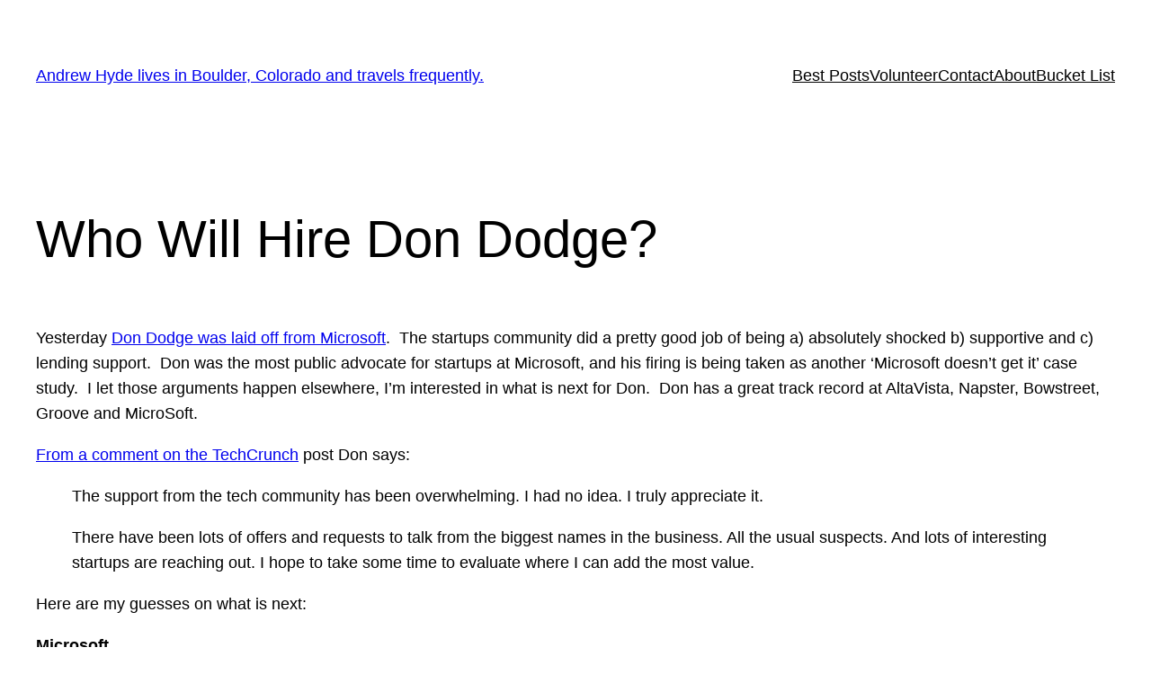

--- FILE ---
content_type: text/html; charset=utf-8
request_url: https://disqus.com/embed/comments/?base=default&f=andrewhyde&t_i=1479%20http%3A%2F%2Fandrewhyde.net%2F%3Fp%3D1479&t_u=https%3A%2F%2Fandrewhy.de%2Fwho-will-hire-don-dodge%2F&t_e=Who%20Will%20Hire%20Don%20Dodge%3F&t_d=Who%20Will%20Hire%20Don%20Dodge%3F%20%E2%80%93%20Andrew%20Hyde%20lives%20in%20Boulder%2C%20Colorado%20and%20travels%20frequently.&t_t=Who%20Will%20Hire%20Don%20Dodge%3F&s_o=default
body_size: 3453
content:
<!DOCTYPE html>

<html lang="en" dir="ltr" class="not-supported type-">

<head>
    <title>Disqus Comments</title>

    
    <meta name="viewport" content="width=device-width, initial-scale=1, maximum-scale=1, user-scalable=no">
    <meta http-equiv="X-UA-Compatible" content="IE=edge"/>

    <style>
        .alert--warning {
            border-radius: 3px;
            padding: 10px 15px;
            margin-bottom: 10px;
            background-color: #FFE070;
            color: #A47703;
        }

        .alert--warning a,
        .alert--warning a:hover,
        .alert--warning strong {
            color: #A47703;
            font-weight: bold;
        }

        .alert--error p,
        .alert--warning p {
            margin-top: 5px;
            margin-bottom: 5px;
        }
        
        </style>
    
    <style>
        
        html, body {
            overflow-y: auto;
            height: 100%;
        }
        

        #error {
            display: none;
        }

        .clearfix:after {
            content: "";
            display: block;
            height: 0;
            clear: both;
            visibility: hidden;
        }

        
    </style>

</head>
<body>
    

    
    <div id="error" class="alert--error">
        <p>We were unable to load Disqus. If you are a moderator please see our <a href="https://docs.disqus.com/help/83/"> troubleshooting guide</a>. </p>
    </div>

    
    <script type="text/json" id="disqus-forumData">{"session":{"canModerate":false,"audienceSyncVerified":false,"canReply":true,"mustVerify":false,"recaptchaPublicKey":"6LfHFZceAAAAAIuuLSZamKv3WEAGGTgqB_E7G7f3","mustVerifyEmail":false},"forum":{"aetBannerConfirmation":null,"founder":"67854","twitterName":"andrewhyde","commentsLinkOne":"1 Comment","guidelines":null,"disableDisqusBrandingOnPolls":false,"commentsLinkZero":"0 Comments","disableDisqusBranding":false,"id":"andrewhyde","createdAt":"2008-11-06T23:36:19.261081","category":"News","aetBannerEnabled":false,"aetBannerTitle":null,"raw_guidelines":null,"initialCommentCount":null,"votingType":null,"daysUnapproveNewUsers":null,"installCompleted":true,"moderatorBadgeText":null,"commentPolicyText":null,"aetEnabled":false,"channel":null,"sort":1,"description":"\u003cp>Andrew Hyde is a minimalist and vagabond. \u003c/p>","organizationHasBadges":true,"newPolicy":true,"raw_description":"Andrew Hyde is a minimalist and vagabond. ","customFont":null,"language":"en","adsReviewStatus":1,"commentsPlaceholderTextEmpty":null,"daysAlive":300,"forumCategory":{"date_added":"2016-01-28T01:54:31","id":7,"name":"News"},"linkColor":null,"colorScheme":"auto","pk":"54632","commentsPlaceholderTextPopulated":null,"permissions":{},"commentPolicyLink":null,"aetBannerDescription":null,"favicon":{"permalink":"https://disqus.com/api/forums/favicons/andrewhyde.jpg","cache":"https://c.disquscdn.com/uploads/forums/5/4632/favicon.png"},"name":"Andrew Hyde","commentsLinkMultiple":"{num} Comments","settings":{"threadRatingsEnabled":false,"adsDRNativeEnabled":true,"behindClickEnabled":false,"disable3rdPartyTrackers":false,"adsVideoEnabled":false,"adsProductVideoEnabled":false,"adsPositionBottomEnabled":true,"ssoRequired":false,"contextualAiPollsEnabled":false,"unapproveLinks":false,"adsPositionRecommendationsEnabled":false,"adsEnabled":true,"adsProductLinksThumbnailsEnabled":true,"hasCustomAvatar":true,"organicDiscoveryEnabled":false,"adsProductDisplayEnabled":false,"adsProductLinksEnabled":true,"audienceSyncEnabled":false,"threadReactionsEnabled":true,"linkAffiliationEnabled":false,"adsPositionAiPollsEnabled":false,"disableSocialShare":false,"adsPositionTopEnabled":true,"adsProductStoriesEnabled":true,"sidebarEnabled":false,"adultContent":false,"allowAnonVotes":false,"gifPickerEnabled":true,"mustVerify":true,"badgesEnabled":false,"mustVerifyEmail":true,"allowAnonPost":true,"unapproveNewUsersEnabled":false,"mediaembedEnabled":true,"aiPollsEnabled":false,"userIdentityDisabled":false,"adsPositionPollEnabled":false,"discoveryLocked":false,"validateAllPosts":false,"adsSettingsLocked":false,"isVIP":false,"adsPositionInthreadEnabled":true},"organizationId":41848,"typeface":"auto","url":"http://andrewhy.de","daysThreadAlive":300,"avatar":{"small":{"permalink":"https://disqus.com/api/forums/avatars/andrewhyde.jpg?size=32","cache":"https://c.disquscdn.com/uploads/forums/5/4632/avatar32.jpg?1325873144"},"large":{"permalink":"https://disqus.com/api/forums/avatars/andrewhyde.jpg?size=92","cache":"https://c.disquscdn.com/uploads/forums/5/4632/avatar92.jpg?1325873144"}},"signedUrl":"http://disq.us/?url=http%3A%2F%2Fandrewhy.de&key=4OTfPc6HR6fU50ZxhcArgA"}}</script>

    <div id="postCompatContainer"><div class="comment__wrapper"><div class="comment__name clearfix"><img class="comment__avatar" src="https://c.disquscdn.com/uploads/forums/5/4632/avatar92.jpg?1325873144" width="32" height="32" /><strong><a href="">matt</a></strong> &bull; 16 years ago
        </div><div class="comment__content"><p>great post man- and truthfully refreshing to have a "strategy of career" post around someone so involved in the strategy of this industry. the last idea is a striking one to me; after hearing him at Pop!Tech and listening to him in conversation, @AlecJRoss should be in touch with him. the two would move so much with their abilities and contacts... would be an awesome play for this admin, if not setting hire policy to influence. </p></div></div><div class="comment__wrapper"><div class="comment__name clearfix"><img class="comment__avatar" src="https://c.disquscdn.com/uploads/users/6/7854/avatar92.jpg?1532033265" width="32" height="32" /><strong><a href="">Andrew Hyde</a></strong> &bull; 16 years ago
        </div><div class="comment__content"><p>I would have loved to go to poptech this year, next year!  Next year!  </p></div></div><div class="comment__wrapper"><div class="comment__name clearfix"><img class="comment__avatar" src="https://c.disquscdn.com/uploads/users/96/3494/avatar92.jpg?1410800532" width="32" height="32" /><strong><a href="">michaelcummings</a></strong> &bull; 16 years ago
        </div><div class="comment__content"><p>Microsoft will never take him back because they will be percieved as uncommitted to their decisions, and cast even greater doubt in peoples minds about the company.  Maybe there was a reason they made the decision, but you are likely right that they didnt really see what they were doing.</p><p>I see Don moving on with a smaller startup and helping them build up.  I think there is a satisfying feeling of building something up, and at Microsoft he did what he could for small businesses, but ultimately couldnt make a large impact on specific businesses.</p><p>We'll see what he does though...</p></div></div><div class="comment__wrapper"><div class="comment__name clearfix"><img class="comment__avatar" src="https://c.disquscdn.com/uploads/users/3379/avatar92.jpg?1564947056" width="32" height="32" /><strong><a href="">Tyler Willis</a></strong> &bull; 16 years ago
        </div><div class="comment__content"><p>Involver, obviously :)</p><p>I actually think there's a decent chance at a First Round Capital or similar organization working with Don to add value to portfolio companies and source new deals. With the connections he has and the insight into building big ideas, Don would make a great seed/a round VC -- not sure if he'd be interested in being an investor, but it would be a good fit.</p></div></div><div class="comment__wrapper"><div class="comment__name clearfix"><img class="comment__avatar" src="https://c.disquscdn.com/uploads/forums/5/4632/avatar92.jpg?1325873144" width="32" height="32" /><strong><a href="">Don Dodge</a></strong> &bull; 16 years ago
        </div><div class="comment__content"><p>Andrew, You are pretty close. There are several more big companies that might be interesting; amazon (cloud), Cisco (cloud/collaboration), and AOL.</p><p>There is also the Venture Capital path. There are several VC firms that could be interesting.</p><p>Lots to consider. I'll let you know when I have narrowed down the choices.</p><p>Don</p></div></div><div class="comment__wrapper"><div class="comment__name clearfix"><img class="comment__avatar" src="https://c.disquscdn.com/uploads/users/23050/avatar92.jpg?1480708725" width="32" height="32" /><strong><a href="">hubs</a></strong> &bull; 16 years ago
        </div><div class="comment__content"><p>IBM</p></div></div></div>


    <div id="fixed-content"></div>

    
        <script type="text/javascript">
          var embedv2assets = window.document.createElement('script');
          embedv2assets.src = 'https://c.disquscdn.com/embedv2/latest/embedv2.js';
          embedv2assets.async = true;

          window.document.body.appendChild(embedv2assets);
        </script>
    



    
</body>
</html>
